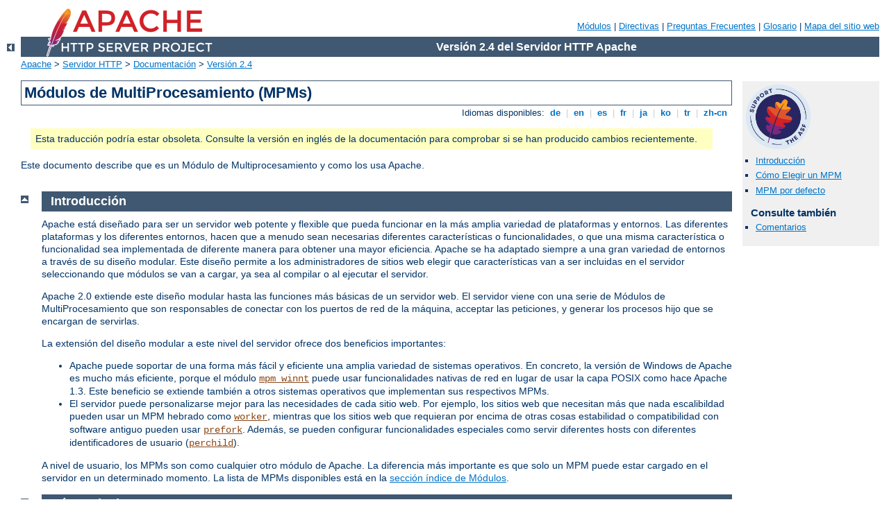

--- FILE ---
content_type: text/html
request_url: http://laboshop.cz/manual/es/mpm.html
body_size: 3857
content:
<?xml version="1.0" encoding="ISO-8859-1"?>
<!DOCTYPE html PUBLIC "-//W3C//DTD XHTML 1.0 Strict//EN" "http://www.w3.org/TR/xhtml1/DTD/xhtml1-strict.dtd">
<html xmlns="http://www.w3.org/1999/xhtml" lang="es" xml:lang="es"><head>
<meta content="text/html; charset=ISO-8859-1" http-equiv="Content-Type" />
<!--
        XXXXXXXXXXXXXXXXXXXXXXXXXXXXXXXXXXXXXXXXXXXXXXXXXXXXXXXXXXXXXXXXX
              This file is generated from xml source: DO NOT EDIT
        XXXXXXXXXXXXXXXXXXXXXXXXXXXXXXXXXXXXXXXXXXXXXXXXXXXXXXXXXXXXXXXXX
      -->
<title>Módulos de MultiProcesamiento (MPMs) - Servidor Apache HTTP Versión 2.4</title>
<link href="../style/css/manual.css" rel="stylesheet" media="all" type="text/css" title="Main stylesheet" />
<link href="../style/css/manual-loose-100pc.css" rel="alternate stylesheet" media="all" type="text/css" title="No Sidebar - Default font size" />
<link href="../style/css/manual-print.css" rel="stylesheet" media="print" type="text/css" /><link rel="stylesheet" type="text/css" href="../style/css/prettify.css" />
<script src="../style/scripts/prettify.min.js" type="text/javascript">
</script>

<link href="../images/favicon.ico" rel="shortcut icon" /></head>
<body id="manual-page"><div id="page-header">
<p class="menu"><a href="./mod/index.html">Módulos</a> | <a href="./mod/directives.html">Directivas</a> | <a href="http://wiki.apache.org/httpd/FAQ">Preguntas Frecuentes</a> | <a href="./glossary.html">Glosario</a> | <a href="./sitemap.html">Mapa del sitio web</a></p>
<p class="apache">Versión 2.4 del Servidor HTTP Apache</p>
<img alt="" src="../images/feather.png" /></div>
<div class="up"><a href="./index.html"><img title="&lt;-" alt="&lt;-" src="../images/left.gif" /></a></div>
<div id="path">
<a href="http://www.apache.org/">Apache</a> &gt; <a href="http://httpd.apache.org/">Servidor HTTP</a> &gt; <a href="http://httpd.apache.org/docs/">Documentación</a> &gt; <a href="./index.html">Versión 2.4</a></div><div id="page-content"><div id="preamble"><h1>Módulos de MultiProcesamiento (MPMs)</h1>
<div class="toplang">
<p><span>Idiomas disponibles: </span><a href="../de/mpm.html" hreflang="de" rel="alternate" title="Deutsch">&nbsp;de&nbsp;</a> |
<a href="../en/mpm.html" hreflang="en" rel="alternate" title="English">&nbsp;en&nbsp;</a> |
<a href="../es/mpm.html" title="Español">&nbsp;es&nbsp;</a> |
<a href="../fr/mpm.html" hreflang="fr" rel="alternate" title="Français">&nbsp;fr&nbsp;</a> |
<a href="../ja/mpm.html" hreflang="ja" rel="alternate" title="Japanese">&nbsp;ja&nbsp;</a> |
<a href="../ko/mpm.html" hreflang="ko" rel="alternate" title="Korean">&nbsp;ko&nbsp;</a> |
<a href="../tr/mpm.html" hreflang="tr" rel="alternate" title="Türkçe">&nbsp;tr&nbsp;</a> |
<a href="../zh-cn/mpm.html" hreflang="zh-cn" rel="alternate" title="Simplified Chinese">&nbsp;zh-cn&nbsp;</a></p>
</div>
<div class="outofdate">Esta traducción podría estar
            obsoleta. Consulte la versión en inglés de la
            documentación para comprobar si se han producido cambios
            recientemente.</div>

<p>Este documento describe que es un Módulo de Multiprocesamiento y
como los usa Apache.</p>
</div>
<div id="quickview"><a href="https://www.apache.org/foundation/contributing.html" class="badge"><img src="https://www.apache.org/images/SupportApache-small.png" alt="Support Apache!" /></a><ul id="toc"><li><img alt="" src="../images/down.gif" /> <a href="#introduction">Introducción</a></li>
<li><img alt="" src="../images/down.gif" /> <a href="#choosing">Cómo Elegir un MPM</a></li>
<li><img alt="" src="../images/down.gif" /> <a href="#defaults">MPM por defecto</a></li>
</ul><h3>Consulte también</h3><ul class="seealso"><li><a href="#comments_section">Comentarios</a></li></ul></div>
<div class="top"><a href="#page-header"><img alt="top" src="../images/up.gif" /></a></div>
<div class="section">
<h2><a name="introduction" id="introduction">Introducción</a></h2>

    <p>Apache está diseñado para ser un servidor web potente
    y flexible que pueda funcionar en la más amplia variedad de
    plataformas y entornos. Las diferentes plataformas y los
    diferentes entornos, hacen que a menudo sean necesarias diferentes
    características o funcionalidades, o que una misma
    característica o funcionalidad sea implementada de diferente
    manera para obtener una mayor eficiencia. Apache se ha adaptado
    siempre a una gran variedad de entornos a través de su
    diseño modular. Este diseño permite a los
    administradores de sitios web elegir que características van
    a ser incluidas en el servidor seleccionando que módulos se
    van a cargar, ya sea al compilar o al ejecutar el servidor.</p>

    <p>Apache 2.0 extiende este diseño modular hasta las
    funciones más básicas de un servidor web. El servidor
    viene con una serie de Módulos de MultiProcesamiento que son
    responsables de conectar con los puertos de red de la
    máquina, acceptar las peticiones, y generar los procesos hijo
    que se encargan de servirlas.</p>

    <p>La extensión del diseño modular a este nivel del
    servidor ofrece dos beneficios importantes:</p>

    <ul>
      <li>Apache puede soportar de una forma más fácil y
      eficiente una amplia variedad de sistemas operativos. En
      concreto, la versión de Windows de Apache es mucho más
      eficiente, porque el módulo <code class="module"><a href="./mod/mpm_winnt.html">mpm_winnt</a></code>
      puede usar funcionalidades nativas de red en lugar de usar la
      capa POSIX como hace Apache 1.3. Este beneficio se extiende
      también a otros sistemas operativos que implementan sus
      respectivos MPMs.</li>

      <li>El servidor puede personalizarse mejor para las necesidades
      de cada sitio web. Por ejemplo, los sitios web que necesitan
      más que nada escalibildad pueden usar un MPM hebrado como
      <code class="module"><a href="./mod/worker.html">worker</a></code>, mientras que los sitios web que
      requieran por encima de otras cosas estabilidad o compatibilidad
      con software antiguo pueden usar
      <code class="module"><a href="./mod/prefork.html">prefork</a></code>. Además, se pueden configurar
      funcionalidades especiales como servir diferentes hosts con
      diferentes identificadores de usuario
      (<code class="module"><a href="./mod/perchild.html">perchild</a></code>).</li>
    </ul>

    <p>A nivel de usuario, los MPMs son como cualquier otro
    módulo de Apache. La diferencia más importante es que
    solo un MPM puede estar cargado en el servidor en un determinado
    momento. La lista de MPMs disponibles está en la <a href="mod/index.html">sección índice de Módulos</a>.</p>

</div><div class="top"><a href="#page-header"><img alt="top" src="../images/up.gif" /></a></div>
<div class="section">
<h2><a name="choosing" id="choosing">Cómo Elegir un MPM</a></h2>

    <p>Los MPMs deben elegirse durante el proceso de
    configuración, y deben ser compilados en el servidor. Los
    compiladores son capaces de optimizar muchas funciones si se usan
    hebras, pero solo si se sabe que se están usando hebras. Como
    algunos MPM usan hebras en Unix y otros no, Apache tendrá un
    mejor rendimiento si el MPM es elegido en el momento de compilar y
    está incorporado en el servidor.</p>

    <p>Para elegir el MPM deseado, use el argumento --with-mpm=
    <em>NAME</em> con el script ./configure.  <em>NAME</em> es el
    nombre del MPM deseado.</p>

    <p>Una vez que el servidor ha sido compilado, es posible
    determinar que MPM ha sido elegido usando <code>./httpd
    -l</code>. Este comando lista todos los módulos compilados en
    el servidor, incluido en MPM.</p>
</div><div class="top"><a href="#page-header"><img alt="top" src="../images/up.gif" /></a></div>
<div class="section">
<h2><a name="defaults" id="defaults">MPM por defecto</a></h2>

<p>En la siguiente tabla se muestran los MPMs por defecto para varios
sistemas operativos.  Estos serán los MPM seleccionados si no se
especifica lo contrario al compilar.</p>

<table>

<tr><td>BeOS</td><td><code class="module"><a href="./mod/beos.html">beos</a></code></td></tr>
<tr><td>Netware</td><td><code class="module"><a href="./mod/mpm_netware.html">mpm_netware</a></code></td></tr>
<tr><td>OS/2</td><td><code class="module"><a href="./mod/mpmt_os2.html">mpmt_os2</a></code></td></tr>
<tr><td>Unix</td><td><code class="module"><a href="./mod/prefork.html">prefork</a></code></td></tr>
<tr><td>Windows</td><td><code class="module"><a href="./mod/mpm_winnt.html">mpm_winnt</a></code></td></tr>
</table>
</div></div>
<div class="bottomlang">
<p><span>Idiomas disponibles: </span><a href="../de/mpm.html" hreflang="de" rel="alternate" title="Deutsch">&nbsp;de&nbsp;</a> |
<a href="../en/mpm.html" hreflang="en" rel="alternate" title="English">&nbsp;en&nbsp;</a> |
<a href="../es/mpm.html" title="Español">&nbsp;es&nbsp;</a> |
<a href="../fr/mpm.html" hreflang="fr" rel="alternate" title="Français">&nbsp;fr&nbsp;</a> |
<a href="../ja/mpm.html" hreflang="ja" rel="alternate" title="Japanese">&nbsp;ja&nbsp;</a> |
<a href="../ko/mpm.html" hreflang="ko" rel="alternate" title="Korean">&nbsp;ko&nbsp;</a> |
<a href="../tr/mpm.html" hreflang="tr" rel="alternate" title="Türkçe">&nbsp;tr&nbsp;</a> |
<a href="../zh-cn/mpm.html" hreflang="zh-cn" rel="alternate" title="Simplified Chinese">&nbsp;zh-cn&nbsp;</a></p>
</div><div class="top"><a href="#page-header"><img src="../images/up.gif" alt="top" /></a></div><div class="section"><h2><a id="comments_section" name="comments_section">Comentarios</a></h2><div class="warning"><strong>Notice:</strong><br />This is not a Q&amp;A section. Comments placed here should be pointed towards suggestions on improving the documentation or server, and may be removed again by our moderators if they are either implemented or considered invalid/off-topic. Questions on how to manage the Apache HTTP Server should be directed at either our IRC channel, #httpd, on Freenode, or sent to our <a href="http://httpd.apache.org/lists.html">mailing lists</a>.</div>
<script type="text/javascript"><!--//--><![CDATA[//><!--
var comments_shortname = 'httpd';
var comments_identifier = 'http://httpd.apache.org/docs/2.4/mpm.html';
(function(w, d) {
    if (w.location.hostname.toLowerCase() == "httpd.apache.org") {
        d.write('<div id="comments_thread"><\/div>');
        var s = d.createElement('script');
        s.type = 'text/javascript';
        s.async = true;
        s.src = 'https://comments.apache.org/show_comments.lua?site=' + comments_shortname + '&page=' + comments_identifier;
        (d.getElementsByTagName('head')[0] || d.getElementsByTagName('body')[0]).appendChild(s);
    }
    else { 
        d.write('<div id="comments_thread">Comments are disabled for this page at the moment.<\/div>');
    }
})(window, document);
//--><!]]></script></div><div id="footer">
<p class="apache">Copyright 2017 The Apache Software Foundation.<br />Licencia bajo los términos de <a href="http://www.apache.org/licenses/LICENSE-2.0">Apache License, Version 2.0</a>.</p>
<p class="menu"><a href="./mod/index.html">Módulos</a> | <a href="./mod/directives.html">Directivas</a> | <a href="http://wiki.apache.org/httpd/FAQ">Preguntas Frecuentes</a> | <a href="./glossary.html">Glosario</a> | <a href="./sitemap.html">Mapa del sitio web</a></p></div><script type="text/javascript"><!--//--><![CDATA[//><!--
if (typeof(prettyPrint) !== 'undefined') {
    prettyPrint();
}
//--><!]]></script>
</body></html>